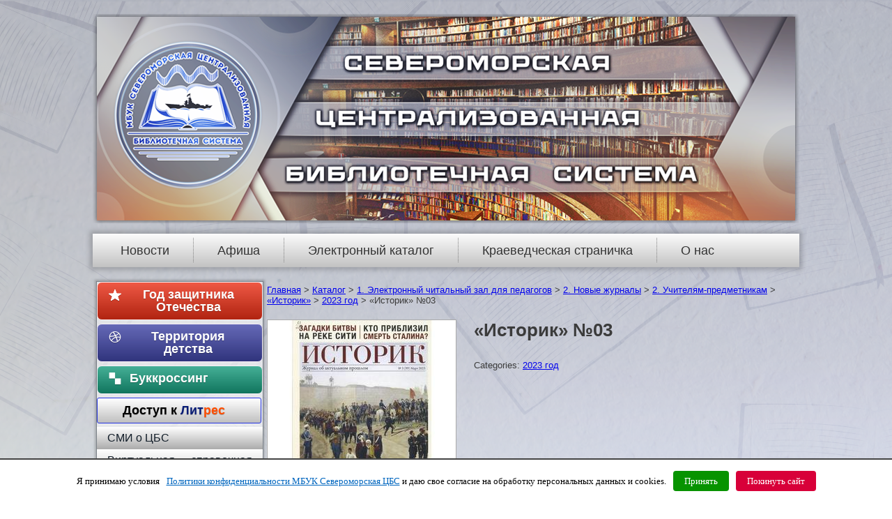

--- FILE ---
content_type: text/html; charset=UTF-8
request_url: https://sevcbs.ru/main/catalog/istorik-03-2/
body_size: 16636
content:
<!DOCTYPE html>
<html lang="ru-RU" prefix="og: http://ogp.me/ns#">
<head>
<meta 
	name="sputnik-verification" 
	content="UlyykFTmtwRKh9Sj"
/>
<meta name="proculture-verification" content="4c993f7c7d82bf926a3826cb44a3fe77" />
<meta charset="UTF-8" />
<title>«Историк» №03 | МБУК Североморская ЦБС</title>
<!-- Created by Artisteer v4.1.0.60046 -->
<meta name="viewport" content="initial-scale = 1.0, maximum-scale = 1.0, user-scalable = no, width = device-width">
<!--[if lt IE 9]><script src="https://html5shiv.googlecode.com/svn/trunk/html5.js"></script><![endif]-->

<link rel="stylesheet" href="https://sevcbs.ru/main/wp-content/themes/Theme_1/style.css" media="screen" />
<link rel="pingback" href="https://sevcbs.ru/main/xmlrpc.php" />

<!-- This site is optimized with the Yoast SEO plugin v9.7 - https://yoast.com/wordpress/plugins/seo/ -->
<link rel="canonical" href="https://sevcbs.ru/main/catalog/istorik-03-2/" />
<meta property="og:locale" content="ru_RU" />
<meta property="og:type" content="article" />
<meta property="og:title" content="«Историк» №03 | МБУК Североморская ЦБС" />
<meta property="og:url" content="https://sevcbs.ru/main/catalog/istorik-03-2/" />
<meta property="og:site_name" content="МБУК Североморская ЦБС" />
<meta property="og:image" content="https://sevcbs.ru/main/wp-content/uploads/2023/03/Istorik.jpg" />
<meta property="og:image:secure_url" content="https://sevcbs.ru/main/wp-content/uploads/2023/03/Istorik.jpg" />
<meta property="og:image:width" content="270" />
<meta property="og:image:height" content="275" />
<meta name="twitter:card" content="summary_large_image" />
<meta name="twitter:title" content="«Историк» №03 | МБУК Североморская ЦБС" />
<meta name="twitter:image" content="https://sevcbs.ru/main/wp-content/uploads/2023/03/Istorik.jpg" />
<script type='application/ld+json'>{"@context":"https://schema.org","@type":"Organization","url":"https://sevcbs.ru/main/","sameAs":["https://www.youtube.com/channel/UCa4dhbJ1Woo5ketdieaJ27w"],"@id":"https://sevcbs.ru/main/#organization","name":"\u041c\u0443\u043d\u0438\u0446\u0438\u043f\u0430\u043b\u044c\u043d\u043e\u0435 \u0431\u044e\u0434\u0436\u0435\u0442\u043d\u043e\u0435 \u0443\u0447\u0440\u0435\u0436\u0434\u0435\u043d\u0438\u0435 \u043a\u0443\u043b\u044c\u0442\u0443\u0440\u044b \u0421\u0435\u0432\u0435\u0440\u043e\u043c\u043e\u0440\u0441\u043a\u0430\u044f \u0446\u0435\u043d\u0442\u0440\u0430\u043b\u0438\u0437\u043e\u0432\u0430\u043d\u043d\u0430\u044f \u0431\u0438\u0431\u043b\u0438\u043e\u0442\u0435\u0447\u043d\u0430\u044f \u0441\u0438\u0441\u0442\u0435\u043c\u0430","logo":"https://sevcbs.ru/main/wp-content/uploads/2019/03/Logo.png"}</script>
<!-- / Yoast SEO plugin. -->

<link rel='dns-prefetch' href='//s.w.org' />
<link rel="alternate" type="application/rss+xml" title="МБУК Североморская ЦБС &raquo; Лента" href="https://sevcbs.ru/main/feed/" />
<link rel="alternate" type="application/rss+xml" title="МБУК Североморская ЦБС &raquo; Лента комментариев" href="https://sevcbs.ru/main/comments/feed/" />
		<script type="text/javascript">
			window._wpemojiSettings = {"baseUrl":"https:\/\/s.w.org\/images\/core\/emoji\/2.2.1\/72x72\/","ext":".png","svgUrl":"https:\/\/s.w.org\/images\/core\/emoji\/2.2.1\/svg\/","svgExt":".svg","source":{"concatemoji":"https:\/\/sevcbs.ru\/main\/wp-includes\/js\/wp-emoji-release.min.js?ver=4.7.31"}};
			!function(t,a,e){var r,n,i,o=a.createElement("canvas"),l=o.getContext&&o.getContext("2d");function c(t){var e=a.createElement("script");e.src=t,e.defer=e.type="text/javascript",a.getElementsByTagName("head")[0].appendChild(e)}for(i=Array("flag","emoji4"),e.supports={everything:!0,everythingExceptFlag:!0},n=0;n<i.length;n++)e.supports[i[n]]=function(t){var e,a=String.fromCharCode;if(!l||!l.fillText)return!1;switch(l.clearRect(0,0,o.width,o.height),l.textBaseline="top",l.font="600 32px Arial",t){case"flag":return(l.fillText(a(55356,56826,55356,56819),0,0),o.toDataURL().length<3e3)?!1:(l.clearRect(0,0,o.width,o.height),l.fillText(a(55356,57331,65039,8205,55356,57096),0,0),e=o.toDataURL(),l.clearRect(0,0,o.width,o.height),l.fillText(a(55356,57331,55356,57096),0,0),e!==o.toDataURL());case"emoji4":return l.fillText(a(55357,56425,55356,57341,8205,55357,56507),0,0),e=o.toDataURL(),l.clearRect(0,0,o.width,o.height),l.fillText(a(55357,56425,55356,57341,55357,56507),0,0),e!==o.toDataURL()}return!1}(i[n]),e.supports.everything=e.supports.everything&&e.supports[i[n]],"flag"!==i[n]&&(e.supports.everythingExceptFlag=e.supports.everythingExceptFlag&&e.supports[i[n]]);e.supports.everythingExceptFlag=e.supports.everythingExceptFlag&&!e.supports.flag,e.DOMReady=!1,e.readyCallback=function(){e.DOMReady=!0},e.supports.everything||(r=function(){e.readyCallback()},a.addEventListener?(a.addEventListener("DOMContentLoaded",r,!1),t.addEventListener("load",r,!1)):(t.attachEvent("onload",r),a.attachEvent("onreadystatechange",function(){"complete"===a.readyState&&e.readyCallback()})),(r=e.source||{}).concatemoji?c(r.concatemoji):r.wpemoji&&r.twemoji&&(c(r.twemoji),c(r.wpemoji)))}(window,document,window._wpemojiSettings);
		</script>
		<style type="text/css">
img.wp-smiley,
img.emoji {
	display: inline !important;
	border: none !important;
	box-shadow: none !important;
	height: 1em !important;
	width: 1em !important;
	margin: 0 .07em !important;
	vertical-align: -0.1em !important;
	background: none !important;
	padding: 0 !important;
}
</style>
<link rel='stylesheet' id='contact-form-7-css'  href='https://sevcbs.ru/main/wp-content/plugins/contact-form-7/includes/css/styles.css?ver=4.6' type='text/css' media='all' />
<link rel='stylesheet' id='cookielawinfo-style-css'  href='https://sevcbs.ru/main/wp-content/plugins/cookie-law-info/css/cli-style.css?ver=1.6.3' type='text/css' media='all' />
<link rel='stylesheet' id='dedo-css-css'  href='https://sevcbs.ru/main/wp-content/plugins/delightful-downloads/assets/css/delightful-downloads.min.css?ver=1.6.4' type='text/css' media='all' />
<link rel='stylesheet' id='dimage-style-css'  href='https://sevcbs.ru/main/wp-content/plugins/dimage-360/css/dimage-style.css?ver=4.7.31' type='text/css' media='all' />
<link rel='stylesheet' id='vi-style-css'  href='https://sevcbs.ru/main/wp-content/plugins/for-the-visually-impaired/css/styles.css?ver=4.7.31' type='text/css' media='all' />
<style id='vi-style-inline-css' type='text/css'>

		.vi-on-img-button{
  background: url(https://sevcbs.ru/main/wp-content/plugins/for-the-visually-impaired/img/icon_41.png) 100% 100% no-repeat;
  background-size: contain;
    display: inline-block;
    vertical-align: middle;
    height: 41px;
    width: 41px;
    text-decoration: none;
    outline: 0;
		}
#bt_widget-vi-on a {
	text-align: center;
	cursor: pointer;
	background: #dd3333;
	box-shadow: 0 -3px 0 rgba(0, 0, 0, 0.1) inset;
	border: 0 none;
	border-radius: 6px;
	overflow: hidden;
    font-size: 15px;
    padding: 13px 18px 16px;
	text-decoration: none;
	display: inline-block;
	font-family: arial;
    font-weight: 700;
	line-height: 100%;
	text-shadow: 1px 1px 0 rgba(0, 0, 0, 0.12);
	margin-top: -3px;
    color: #000000;
    border-radius: 10px;
    vertical-align:middle;

}


#bt_widget-vi-on a:hover {
	-o-box-shadow: 0 -1px 0 rgba(0, 0, 0, 0.14) inset;
	-moz-box-shadow: 0 -1px 0 rgba(0, 0, 0, 0.14) inset;
	-webkit-box-shadow: 0 -1px 0 rgba(0, 0, 0, 0.14) inset;
	box-shadow: 0 -1px 0 rgba(0, 0, 0, 0.14) inset;
	text-decoration: underline;	
}

#bt_widget-vi-on .vi_widget_img {
    vertical-align:middle;
}
#bt_widget-vi-on  {
	    position: relative;
    top: 0;
    left: 0;
    color: #000000;
    font-size: 18px;
    letter-spacing: 0;
    text-align: center;
}
.vi-close{
	vertical-align: middle;
	text-align: center;
	display: flex;
	justify-content: center;
	align-items: center;
	font-size: 16px;
	text-decoration: none;
	font-weight: bold;
	vertical-align: middle;
	word-break: break-all;
    word-wrap: break-word;

}
.bt_widget-vi{
	vertical-align: middle;
	text-align: center;
	
}
		
		
</style>
<link rel='stylesheet' id='taxonomy-image-plugin-public-css'  href='https://sevcbs.ru/main/wp-content/plugins/taxonomy-images/css/style.css?ver=0.9.6' type='text/css' media='screen' />
<link rel='stylesheet' id='wp-polls-css'  href='https://sevcbs.ru/main/wp-content/plugins/wp-polls/polls-css.css?ver=2.73.2' type='text/css' media='all' />
<style id='wp-polls-inline-css' type='text/css'>
.wp-polls .pollbar {
	margin: 1px;
	font-size: 6px;
	line-height: 8px;
	height: 8px;
	background-image: url('https://sevcbs.ru/main/wp-content/plugins/wp-polls/images/default/pollbg.gif');
	border: 1px solid #c8c8c8;
}

</style>
<link rel='stylesheet' id='wp-syntax-css-css'  href='https://sevcbs.ru/main/wp-content/plugins/wp-syntax/css/wp-syntax.css?ver=1.1' type='text/css' media='all' />
<link rel='stylesheet' id='addtoany-css'  href='https://sevcbs.ru/main/wp-content/plugins/add-to-any/addtoany.min.css?ver=1.14' type='text/css' media='all' />
<!--[if lte IE 7]>
<link rel='stylesheet' id='style.ie7.css-css'  href='https://sevcbs.ru/main/wp-content/themes/Theme_1/style.ie7.css?ver=4.7.31' type='text/css' media='screen' />
<![endif]-->
<link rel='stylesheet' id='style.responsive.css-css'  href='https://sevcbs.ru/main/wp-content/themes/Theme_1/style.responsive.css?ver=4.7.31' type='text/css' media='all' />
<link rel='stylesheet' id='otw-shortcode-general_foundicons-css'  href='https://sevcbs.ru/main/wp-content/plugins/buttons-shortcode-and-widget//include/otw_components/otw_shortcode/css/general_foundicons.css?ver=4.7.31' type='text/css' media='all' />
<link rel='stylesheet' id='otw-shortcode-social_foundicons-css'  href='https://sevcbs.ru/main/wp-content/plugins/buttons-shortcode-and-widget//include/otw_components/otw_shortcode/css/social_foundicons.css?ver=4.7.31' type='text/css' media='all' />
<link rel='stylesheet' id='otw-shortcode-css'  href='https://sevcbs.ru/main/wp-content/plugins/buttons-shortcode-and-widget//include/otw_components/otw_shortcode/css/otw_shortcode.css?ver=4.7.31' type='text/css' media='all' />
<link rel='stylesheet' id='adv-spoiler-css'  href='https://sevcbs.ru/main/wp-content/plugins/advanced-spoiler/css/advanced-spoiler.css?ver=2.02' type='text/css' media='all' />
<link rel='stylesheet' id='jq_ui_css-css'  href='https://sevcbs.ru/main/wp-content/plugins/ajax-event-calendar/css/jquery-ui-1.8.16.custom.css?ver=1.8.16' type='text/css' media='all' />
<link rel='stylesheet' id='custom-css'  href='https://sevcbs.ru/main/wp-content/plugins/ajax-event-calendar/css/custom.css?ver=1.0.4' type='text/css' media='all' />
<link rel='stylesheet' id='catalog-style-css'  href='https://sevcbs.ru/main/wp-content/plugins/goods-catalog/style/catalog-style.css?ver=4.7.31' type='text/css' media='all' />
<link rel='stylesheet' id='lightboxStyle-css'  href='https://sevcbs.ru/main/wp-content/plugins/lightbox-plus/css/elegant/colorbox.min.css?ver=2.7.2' type='text/css' media='screen' />
<script>if (document.location.protocol != "https:") {document.location = document.URL.replace(/^http:/i, "https:");}</script><script type='text/javascript' src='https://sevcbs.ru/main/wp-content/themes/Theme_1/jquery.js?ver=4.7.31'></script>
<script type='text/javascript' src='https://sevcbs.ru/main/wp-content/plugins/add-to-any/addtoany.min.js?ver=1.0'></script>
<script type='text/javascript'>
/* <![CDATA[ */
var Cli_Data = {"nn_cookie_ids":null};
/* ]]> */
</script>
<script type='text/javascript' src='https://sevcbs.ru/main/wp-content/plugins/cookie-law-info/js/cookielawinfo.js?ver=1.6.3'></script>
<script type='text/javascript' src='https://sevcbs.ru/main/wp-content/plugins/dimage-360/js/photo-sphere-viewer.min.js?ver=1'></script>
<script type='text/javascript' src='https://sevcbs.ru/main/wp-content/plugins/dimage-360/js/three.min.js?ver=1'></script>
<script type='text/javascript' src='https://sevcbs.ru/main/wp-content/plugins/for-the-visually-impaired/js/js.cookie.js?ver=2.1.0'></script>
<script type='text/javascript'>
/* <![CDATA[ */
var js_vi_script = {"txt_size":"16","sxema":"1","image":"2","font":"1","kerning":"0","line":"0","allbackgrnd":"1","reload_page":"0","auto_p_on":"","scrool_panel":"","btxt":"\u0412\u0435\u0440\u0441\u0438\u044f \u0434\u043b\u044f \u0441\u043b\u0430\u0431\u043e\u0432\u0438\u0434\u044f\u0449\u0438\u0445","btxt2":"\u0412\u0435\u0440\u043d\u0443\u0442\u044c\u0441\u044f \u0432 \u043e\u0431\u044b\u0447\u043d\u044b\u0439 \u0440\u0435\u0436\u0438\u043c","btxtcolor":"#000000","bcolor":"#dd3333","img_close2":"<img src=\"https:\/\/sevcbs.ru\/main\/wp-content\/plugins\/for-the-visually-impaired\/img\/icon_41x.png\" class=\"vi_widget_img\">","razmer_images":"","fs_title1":"\u041c\u0430\u043b\u0435\u043d\u044c\u043a\u0438\u0439 \u0440\u0430\u0437\u043c\u0435\u0440 \u0448\u0440\u0438\u0444\u0442\u0430","fs_title2":"\u0423\u043c\u0435\u043d\u044c\u0448\u0435\u043d\u043d\u044b\u0439 \u0440\u0430\u0437\u043c\u0435\u0440 \u0448\u0440\u0438\u0444\u0442\u0430","fs_title3":"\u041d\u043e\u0440\u043c\u0430\u043b\u044c\u043d\u044b\u0439 \u0440\u0430\u0437\u043c\u0435\u0440 \u0448\u0440\u0438\u0444\u0442\u0430","fs_title4":"\u0423\u0432\u0435\u043b\u0438\u0447\u0435\u043d\u043d\u044b\u0439 \u0440\u0430\u0437\u043c\u0435\u0440 \u0448\u0440\u0438\u0444\u0442\u0430","fs_title5":"\u0411\u043e\u043b\u044c\u0448\u043e\u0439 \u0440\u0430\u0437\u043c\u0435\u0440 \u0448\u0440\u0438\u0444\u0442\u0430","sxem_title":"\u0426","sxem_title1":"\u0426\u0432\u0435\u0442\u043e\u0432\u0430\u044f \u0441\u0445\u0435\u043c\u0430: \u0427\u0435\u0440\u043d\u044b\u043c \u043f\u043e \u0431\u0435\u043b\u043e\u043c\u0443","sxem_title2":"\u0426\u0432\u0435\u0442\u043e\u0432\u0430\u044f \u0441\u0445\u0435\u043c\u0430: \u0411\u0435\u043b\u044b\u043c \u043f\u043e \u0447\u0435\u0440\u043d\u043e\u043c\u0443","sxem_title3":"\u0426\u0432\u0435\u0442\u043e\u0432\u0430\u044f \u0441\u0445\u0435\u043c\u0430: \u0422\u0435\u043c\u043d\u043e-\u0441\u0438\u043d\u0438\u043c \u043f\u043e \u0433\u043e\u043b\u0443\u0431\u043e\u043c\u0443","sxem_title4":"\u0426\u0432\u0435\u0442\u043e\u0432\u0430\u044f \u0441\u0445\u0435\u043c\u0430: \u041a\u043e\u0440\u0438\u0447\u043d\u0435\u0432\u044b\u043c \u043f\u043e \u0431\u0435\u0436\u0435\u0432\u043e\u043c\u0443","sxem_title5":"\u0426\u0432\u0435\u0442\u043e\u0432\u0430\u044f \u0441\u0445\u0435\u043c\u0430: \u0417\u0435\u043b\u0435\u043d\u044b\u043c \u043f\u043e \u0442\u0435\u043c\u043d\u043e-\u043a\u043e\u0440\u0438\u0447\u043d\u0435\u0432\u043e\u043c\u0443","img_title_on":"\u0412\u043a\u043b\u044e\u0447\u0438\u0442\u044c \u0438\u0437\u043e\u0431\u0440\u0430\u0436\u0435\u043d\u0438\u044f","img_title_gs":"\u0427\u0435\u0440\u043d\u043e-\u0431\u0435\u043b\u044b\u0435 \u0438\u0437\u043e\u0431\u0440\u0430\u0436\u0435\u043d\u0438\u044f","img_title_off":"\u041e\u0442\u043a\u043b\u044e\u0447\u0438\u0442\u044c \u0438\u0437\u043e\u0431\u0440\u0430\u0436\u0435\u043d\u0438\u044f","setting_title":"\u041d\u0430\u0441\u0442\u0440\u043e\u0439\u043a\u0438","close_title":"\u0412\u0435\u0440\u043d\u0443\u0442\u044c\u0441\u044f \u0432 \u043e\u0431\u044b\u0447\u043d\u044b\u0439 \u0440\u0435\u0436\u0438\u043c","settings_title":"\u041d\u0430\u0441\u0442\u0440\u043e\u0439\u043a\u0438 \u0448\u0440\u0438\u0444\u0442\u0430","setfont_title":"\u0412\u044b\u0431\u0435\u0440\u0438\u0442\u0435 \u0448\u0440\u0438\u0444\u0442","setsplet":"\u0418\u043d\u0442\u0435\u0440\u0432\u0430\u043b \u043c\u0435\u0436\u0434\u0443 \u0431\u0443\u043a\u0432\u0430\u043c\u0438","setspline":"\u0418\u043d\u0442\u0435\u0440\u0432\u0430\u043b \u043c\u0435\u0436\u0434\u0443 \u0441\u0442\u0440\u043e\u043a\u0430\u043c\u0438","standart":"\u0421\u0442\u0430\u043d\u0434\u0430\u0440\u0442\u043d\u044b\u0439","average":"\u0421\u0440\u0435\u0434\u043d\u0438\u0439","big":"\u0411\u043e\u043b\u044c\u0448\u043e\u0439","sel_sxem":"\u0412\u044b\u0431\u043e\u0440 \u0446\u0432\u0435\u0442\u043e\u0432\u043e\u0439 \u0441\u0445\u0435\u043c\u044b","closepanel":"\u0417\u0430\u043a\u0440\u044b\u0442\u044c \u043f\u0430\u043d\u0435\u043b\u044c","defsetpanel":"\u0412\u0435\u0440\u043d\u0443\u0442\u044c \u0441\u0442\u0430\u043d\u0434\u0430\u0440\u0442\u043d\u044b\u0435 \u043d\u0430\u0441\u0442\u0440\u043e\u0439\u043a\u0438","noimgdescr":"\u043d\u0435\u0442 \u043e\u043f\u0438\u0441\u0430\u043d\u0438\u044f \u043a \u0438\u0437\u043e\u0431\u0440\u0430\u0436\u0435\u043d\u0438\u044e","picture":"\u0418\u0437\u043e\u0431\u0440\u0430\u0436\u0435\u043d\u0438\u0435"};
/* ]]> */
</script>
<script type='text/javascript' src='https://sevcbs.ru/main/wp-content/plugins/for-the-visually-impaired/js/js.for.the.visually.impaired.js?ver=0.53'></script>
<script type='text/javascript' src='https://sevcbs.ru/main/wp-content/themes/Theme_1/jquery-migrate-1.1.1.js?ver=4.7.31'></script>
<script type='text/javascript' src='https://sevcbs.ru/main/wp-content/themes/Theme_1/script.js?ver=4.7.31'></script>
<script type='text/javascript' src='https://sevcbs.ru/main/wp-content/themes/Theme_1/script.responsive.js?ver=4.7.31'></script>
<script type='text/javascript' src='https://sevcbs.ru/main/wp-content/plugins/advanced-spoiler/js/jquery-spoiler.js?ver=2.02'></script>
<link rel='https://api.w.org/' href='https://sevcbs.ru/main/wp-json/' />
<link rel="EditURI" type="application/rsd+xml" title="RSD" href="https://sevcbs.ru/main/xmlrpc.php?rsd" />
<link rel="wlwmanifest" type="application/wlwmanifest+xml" href="https://sevcbs.ru/main/wp-includes/wlwmanifest.xml" /> 
<link rel='shortlink' href='https://sevcbs.ru/main/?p=43010' />
<link rel="alternate" type="application/json+oembed" href="https://sevcbs.ru/main/wp-json/oembed/1.0/embed?url=https%3A%2F%2Fsevcbs.ru%2Fmain%2Fcatalog%2Fistorik-03-2%2F" />
<link rel="alternate" type="text/xml+oembed" href="https://sevcbs.ru/main/wp-json/oembed/1.0/embed?url=https%3A%2F%2Fsevcbs.ru%2Fmain%2Fcatalog%2Fistorik-03-2%2F&#038;format=xml" />

<script data-cfasync="false">
window.a2a_config=window.a2a_config||{};a2a_config.callbacks=[];a2a_config.overlays=[];a2a_config.templates={};a2a_localize = {
	Share: "Отправить",
	Save: "Сохранить",
	Subscribe: "Подписаться",
	Email: "Email",
	Bookmark: "В закладки!",
	ShowAll: "Показать все",
	ShowLess: "Показать остальное",
	FindServices: "Найти сервис(ы)",
	FindAnyServiceToAddTo: "Найти сервис и добавить",
	PoweredBy: "Работает на",
	ShareViaEmail: "Share via email",
	SubscribeViaEmail: "Subscribe via email",
	BookmarkInYourBrowser: "Добавить в закладки",
	BookmarkInstructions: "Press Ctrl+D or \u2318+D to bookmark this page",
	AddToYourFavorites: "Добавить в Избранное",
	SendFromWebOrProgram: "Send from any email address or email program",
	EmailProgram: "Email program",
	More: "More&#8230;"
};

(function(d,s,a,b){a=d.createElement(s);b=d.getElementsByTagName(s)[0];a.async=1;a.src="https://static.addtoany.com/menu/page.js";b.parentNode.insertBefore(a,b);})(document,"script");
</script>
<meta name="DMSGuestbook" content="1.17.5" />
<link rel="stylesheet" href="https://sevcbs.ru/main/wp-content/plugins/dmsguestbook/dmsguestbook.css" type="text/css" media="screen" /><!-- PanoPress [1.3] -->
<script type="text/javascript">
pp_oppp=false;
pb_options={"fullscreen":true,"fade":true,"animate":true,"shadow":true,"width":"640px","height":"480px","style":{"box":"pb-light","overlay":"pb-light-overlay"},"galleries":false,"resize":1};
</script>
<script type="text/javascript"  src="https://sevcbs.ru/main/wp-content/plugins/panopress/js/panopress.js?v=1.3"></script>
<link rel="stylesheet" type="text/css" media="all" href="https://sevcbs.ru/main/wp-content/plugins/panopress/css/panopress.css?v=1.3" />	
<!-- /PanoPress -->
<script type="text/javascript">
	window._se_plugin_version = '8.1.6';
</script>
<link rel="shortcut icon" href="https://sevcbs.ru/main/wp-content/themes/Theme_1/favicon.png" />


        <style>
            .goods-catalog-container {
                width: 100%;
                            }
            .goods-catalog {
                            }
            .goods-catalog .grid {
                width:200px
            }
            .goods-sidebar {
                            }
            .goods-info {
                width: 60%            }
        </style>
        <link rel="icon" href="https://sevcbs.ru/main/wp-content/uploads/2019/02/cropped-15-32x32.png" sizes="32x32" />
<link rel="icon" href="https://sevcbs.ru/main/wp-content/uploads/2019/02/cropped-15-192x192.png" sizes="192x192" />
<link rel="apple-touch-icon-precomposed" href="https://sevcbs.ru/main/wp-content/uploads/2019/02/cropped-15-180x180.png" />
<meta name="msapplication-TileImage" content="https://sevcbs.ru/main/wp-content/uploads/2019/02/cropped-15-270x270.png" />

<script src="https://culturaltracking.ru/static/js/spxl.js?pixelId=5430" data-pixel-id="5430"></script>
</head>

    <script type="text/javascript">
       (function(d, t, p) {
           var j = d.createElement(t); j.async = true; j.type = "text/javascript";
           j.src = ("https:" == p ? "https:" : "http:") + "//stat.sputnik.ru/cnt.js";
           var s = d.getElementsByTagName(t)[0]; s.parentNode.insertBefore(j, s);
       })(document, "script", document.location.protocol);
    </script>

<body class="goods-template-default single single-goods postid-43010">
<div id="art-main">

<header class="art-header">

    <div class="art-shapes">
        
            </div>






                
                    
</header>

<nav class="art-nav">
    
<ul class="art-hmenu menu-2">
	<li class="menu-item-15"><a title="Новости" href="https://sevcbs.ru/main/">Новости</a>
	</li>
	<li class="menu-item-52681"><a title="Афиша" href="https://sevcbs.ru/main/afisha-6/">Афиша</a>
	</li>
	<li class="menu-item-20461"><a title="Электронный каталог" href="https://sevcbs.ru/main/elektronnyiy-katalog-mbuk-severomorskaya-tsbs/">Электронный каталог</a>
	</li>
	<li class="menu-item-97"><a title="Краеведческая страничка" href="https://sevcbs.ru/main/kraevedcheskaya-stranicha/">Краеведческая страничка</a>
	<ul>
		<li class="menu-item-29969"><a title="Интерактивная карта Североморска" href="https://sevcbs.ru/main/kraevedcheskaya-stranicha/interaktivnaya-karta-severomorska/">Интерактивная карта Североморска</a>
		</li>
		<li class="menu-item-48000"><a title="«PRO Город»: радиопрограмма" href="https://sevcbs.ru/main/kraevedcheskaya-stranicha/pro-gorod/">«PRO Город»: радиопрограмма</a>
		</li>
		<li class="menu-item-7368"><a title="Североморску – 70!" href="https://sevcbs.ru/main/kraevedcheskaya-stranicha/severomorsku-65-2/">Североморску – 70!</a>
		</li>
		<li class="menu-item-1162"><a title="Виртуальная выставка автографов" href="https://sevcbs.ru/main/kraevedcheskaya-stranicha/123-2/">Виртуальная выставка автографов</a>
		</li>
		<li class="menu-item-841"><a title="Памятные даты Североморска" href="https://sevcbs.ru/main/kraevedcheskaya-stranicha/pamyatnyie-datyi-severomorska-2/">Памятные даты Североморска</a>
		</li>
		<li class="menu-item-179"><a title="Наши издания о крае" href="https://sevcbs.ru/main/kraevedcheskaya-stranicha/nashi-izdaniya-o-krae/">Наши издания о крае</a>
		</li>
		<li class="menu-item-852"><a title="Улицы Североморска" href="https://sevcbs.ru/main/kraevedcheskaya-stranicha/ulitsyi-severomorska/">Улицы Североморска</a>
		</li>
		<li class="menu-item-2523"><a title="Литературный Североморск" href="https://sevcbs.ru/main/kraevedcheskaya-stranicha/literaturnyiy-severomorsk/">Литературный Североморск</a>
		</li>
		<li class="menu-item-866"><a title="Североморск в Интернет" href="https://sevcbs.ru/main/kraevedcheskaya-stranicha/severomorsk-v-internet/">Североморск в Интернет</a>
		</li>
	</ul>
	</li>
	<li class="menu-item-10"><a title="О нас" href="https://sevcbs.ru/main/o-nas/">О нас</a>
	<ul>
		<li class="menu-item-6546"><a title="О коррупции" href="https://sevcbs.ru/main/o-nas/o-korruptsii/">О коррупции</a>
		</li>
		<li class="menu-item-5796"><a title="Документы" href="https://sevcbs.ru/main/o-nas/dokumentyi-2/">Документы</a>
		</li>
		<li class="menu-item-52818"><a title="Материально-техническое обеспечение" href="https://sevcbs.ru/main/materialno-tehnicheskoe-obespechenie/">Материально-техническое обеспечение</a>
		</li>
		<li class="menu-item-17441"><a title="Виртуальный тур" href="https://sevcbs.ru/main/virtualnyiy-tur/">Виртуальный тур</a>
		</li>
		<li class="menu-item-11328"><a title="Наши грамоты и дипломы" href="https://sevcbs.ru/main/o-nas/gramotyi-i-diplomyi/">Наши грамоты и дипломы</a>
		</li>
		<li class="menu-item-6593"><a title="Библиотеки на карте" href="https://sevcbs.ru/main/o-nas/kak-nas-nayti/">Библиотеки на карте</a>
		</li>
		<li class="menu-item-19446"><a title="Администрация ЦБС" href="https://sevcbs.ru/main/o-nas/administratsiya/">Администрация ЦБС</a>
		</li>
		<li class="menu-item-2528"><a title="Городские библиотеки" href="https://sevcbs.ru/main/o-nas/biblioteki/gorodskie-biblioteki/">Городские библиотеки</a>
		</li>
		<li class="menu-item-2533"><a title="Детские библиотеки" href="https://sevcbs.ru/main/o-nas/biblioteki/detskie-biblioteki/">Детские библиотеки</a>
		</li>
		<li class="menu-item-2534"><a title="Сельские библиотеки" href="https://sevcbs.ru/main/o-nas/biblioteki/selskie-biblioteki/">Сельские библиотеки</a>
		</li>
		<li class="menu-item-2827"><a title="Клубы" href="https://sevcbs.ru/main/o-nas/klubyi/">Клубы</a>
		</li>
		<li class="menu-item-5842"><a title="Центры" href="https://sevcbs.ru/main/o-nas/tsentryi/">Центры</a>
		</li>
		<li class="menu-item-5843"><a title="Мини-музеи" href="https://sevcbs.ru/main/o-nas/mini-muzei/">Мини-музеи</a>
		</li>
		<li class="menu-item-5844"><a title="Кукольный театр" href="https://sevcbs.ru/main/o-nas/kukolnyiy-teatr/">Кукольный театр</a>
		</li>
	</ul>
	</li>
</ul>
 
    </nav>
<div class="art-sheet clearfix">
            <div class="art-layout-wrapper">
                <div class="art-content-layout">
                    <div class="art-content-layout-row">
                        

<div class="art-layout-cell art-sidebar1"><div  id="vmenuwidget-2" class="art-vmenublock clearfix">
        <div class="art-vmenublockcontent"><a href="https://sevcbs.ru/main/75-let-pobedyi/" class="large gpr-button square otw-button" style="background-color: #eb3017; border-color: #faf5fa;"><i class="general foundicon-star"></i>Год защитника Отечества</a><a href="https://sevcbs.ru/child" class="large otw-blue gpr-button square otw-button" style="background-color: #4045a6; border-color: #f7eff7;"><i class="social foundicon-dribbble"></i>    Территория детства</a><a href="https://sevcbs.ru/main/bukkrossing/" class="large gpr-button square otw-button" style="background-color: #179c7d; border-color: #f7f2f7;"><i class="social foundicon-delicious"></i>&nbsp;Бyккpoccинг&nbsp;&nbsp;&nbsp;&nbsp;&nbsp;&nbsp;&nbsp;&nbsp;&nbsp;&nbsp;&nbsp;&nbsp;</a><a href="https://sevcbs.ru/main/dostup-k-litres/" class="large radius right-icon otw-button" style="background-color: #ffffff; border-color: #2434e0; color: #000000 !important;" target="_blank">&nbsp;&nbsp;&nbsp;&nbsp;Доступ к  <span style='color: #0a1e77'>Лит</span><span style='color: #ff4e00'>рес</span>&nbsp;&nbsp;&nbsp;&nbsp;&nbsp;&nbsp;&nbsp;</a>
<ul class="art-vmenu">
	<li class="menu-item-25845"><a title="СМИ о ЦБС" href="https://sevcbs.ru/main/smi-o-tsbs/">СМИ о ЦБС</a>
	<ul>
		<li class="menu-item-25846"><a title="Телевидение о ЦБС" href="https://sevcbs.ru/main/smi-o-tsbs/televidenie-o-nas/">Телевидение о ЦБС</a>
		</li>
		<li class="menu-item-25847"><a title="ЦБС на страницах газет и журналов" href="https://sevcbs.ru/main/smi-o-tsbs/severomorskaya-tsbs-na-stranitsah-gazet-i-zhurnalov/">ЦБС на страницах газет и журналов</a>
		</li>
		<li class="menu-item-35114"><a title="Библиотеки на радиоволне" href="https://sevcbs.ru/main/smi-o-tsbs/biblioteki-na-radiovolne/">Библиотеки на радиоволне</a>
		</li>
	</ul>
	</li>
	<li class="menu-item-2680"><a title="Виртуальная справочная служба" href="https://sevcbs.ru/main/virtualnaya-spravochnaya-sluzhba/">Виртуальная справочная служба</a>
	</li>
	<li class="menu-item-6614"><a title="Продление книг on-line" href="https://sevcbs.ru/main/prodlenie-knig-on-line/">Продление книг on-line</a>
	</li>
	<li class="menu-item-1173"><a title="Справочная служба русского языка" href="https://sevcbs.ru/main/spravochnaya-sluzhba-russkogo-yazyika/">Справочная служба русского языка</a>
	</li>
	<li class="menu-item-5169"><a title="Электронный читальный зал" href="https://sevcbs.ru/main/catalog/">Электронный читальный зал</a>
	</li>
	<li class="menu-item-208"><a title="Библиограф консультирует" href="https://sevcbs.ru/main/bibliograf-konsultiruet/">Библиограф консультирует</a>
	</li>
	<li class="menu-item-23245"><a title="Информационные ресурсы" href="https://sevcbs.ru/main/informatsionnyie-resursyi/">Информационные ресурсы</a>
	<ul>
		<li class="menu-item-23226"><a title="Архив «Североморские вести» 1976-2008 гг." href="https://sevcbs.ru/main/informatsionnyie-resursyi/arhiv-severomorskie-vesti-1976-2008-gg/">Архив «Североморские вести» 1976-2008&hellip;</a>
		</li>
		<li class="menu-item-2737"><a title="Каталог периодических изданий" href="https://sevcbs.ru/main/informatsionnyie-resursyi/katalog-periodicheskih-izdaniy/">Каталог периодических изданий</a>
		</li>
		<li class="menu-item-2933"><a title="Библиографические БД" href="https://sevcbs.ru/main/informatsionnyie-resursyi/bibliograficheskie-bd/">Библиографические БД</a>
		</li>
		<li class="menu-item-2934"><a title="Полнотекстовые УБД" href="https://sevcbs.ru/main/informatsionnyie-resursyi/polnotekstovyie-ubd/">Полнотекстовые УБД</a>
		</li>
		<li class="menu-item-2935"><a title="Наши издания" href="https://sevcbs.ru/main/informatsionnyie-resursyi/nashi-izdaniya/">Наши издания</a>
		</li>
		<li class="menu-item-7730"><a title="Информационные ресурсы открытого доступа" href="https://sevcbs.ru/main/informatsionnyie-resursyi-seti-internet/">Информационные ресурсы открытого доступа</a>
		</li>
	</ul>
	</li>
	<li class="menu-item-11007"><a title="Литературные проекты" href="https://sevcbs.ru/main/literaturnyie-proektyi/">Литературные проекты</a>
	</li>
	<li class="menu-item-600"><a title="Календарь" href="https://sevcbs.ru/main/kalendar/">Календарь</a>
	</li>
	<li class="menu-item-19234"><a title="Советуем прочитать" href="https://sevcbs.ru/main/sovetuem-prochitat/">Советуем прочитать</a>
	</li>
	<li class="menu-item-203"><a title="Виртуальные выставки" href="https://sevcbs.ru/main/virtualnyie-vyistavki/">Виртуальные выставки</a>
	</li>
	<li class="menu-item-7712"><a title="Гостевая книга" href="https://sevcbs.ru/main/gostevaya-kniga/">Гостевая книга</a>
	</li>
	<li class="menu-item-241"><a title="Услуги" href="https://sevcbs.ru/main/uslugi/">Услуги</a>
	</li>
	<li class="menu-item-17545"><a title="Комплектуем вместе" href="https://sevcbs.ru/main/komplektuem-vmeste/">Комплектуем вместе</a>
	</li>
	<li class="menu-item-182"><a title="Полезные ссылки" href="https://sevcbs.ru/main/poleznyie-ssyilki/">Полезные ссылки</a>
	</li>
	<li class="menu-item-16525"><a title="Доступная среда" href="https://sevcbs.ru/main/dostupnaya-sreda/">Доступная среда</a>
	</li>
	<li class="menu-item-18139"><a title="Карта сайта" href="https://sevcbs.ru/main/karta-sayta/">Карта сайта</a>
	</li>
	<li class="menu-item-52815"><a title="Часто задаваемые вопросы" href="https://sevcbs.ru/main/chasto-zadavaemyie-voprosyi/">Часто задаваемые вопросы</a>
	</li>
</ul>
</div>
</div><div  id="wp_vi_plugin-2" class="art-block widget widget_wp_vi_plugin  clearfix">
        <div class="art-blockcontent"><div id="bt_widget-vi-on" class="bt_widget-vi"><a itemprop="Copy" href="#" class="bt_widget-vi-on"><span class="vi-on-img-button"></span> Версия для слабовидящих</a></div></div>
</div><div  id="text-10" class="art-block widget widget_text  clearfix">
        <div class="art-blockcontent"><a href="https://muzaticket.ru/iframe/organizations/organization-mbuk-severomorskaya-centralizovannaya-bibliotechnaya-sistema-166796" class="large otw-aqua square right-icon otw-button">КУПИТЬ БИЛЕТ <img src="https://sevcbs.ru/main/wp-content/uploads/2023/02/Long_color1.png"></a>			<div class="textwidget"><p><script type="text/javascript" src="https://pro.culture.ru/scripts/widgets/api.js?5979"></script> </p>
<div id="eipsk-eventslist"></div>
<p><!-- EIPSK Widget --><br />
<script type="text/javascript">
	EIPSK.Widgets.Inline('knvchssp7729h037', 'eipsk-eventslist');
</script></p>
</div>
		</div>
</div><div  id="categories-2" class="art-block widget widget_categories  clearfix">
        <div class="art-blockheader">
            <div class="t">Рубрики</div>
        </div><div class="art-blockcontent">		<ul>
	<li class="cat-item cat-item-1"><a href="https://sevcbs.ru/main/category/bez-rubriki/" >Без рубрики</a>
</li>
	<li class="cat-item cat-item-12"><a href="https://sevcbs.ru/main/category/knizhnyie-novinki/" >Книжные новинки</a>
</li>
	<li class="cat-item cat-item-27"><a href="https://sevcbs.ru/main/category/konkursyi/" >Конкурсы</a>
</li>
	<li class="cat-item cat-item-24"><a href="https://sevcbs.ru/main/category/novinki-zhurnalnoy-prozyi/" >Новинки журнальной прозы</a>
</li>
	<li class="cat-item cat-item-3"><a href="https://sevcbs.ru/main/category/novosti/" >Новости</a>
</li>
	<li class="cat-item cat-item-169"><a href="https://sevcbs.ru/main/category/obyavleniya/" >Объявления</a>
</li>
		</ul>
</div>
</div><div  id="text-6" class="art-block widget widget_text  clearfix">
        <div class="art-blockheader">
            <div class="t">Метки</div>
        </div><div class="art-blockcontent">			<div class="textwidget"><p><b><a href="https://sevcbs.ru/main/tag/tsgb/"><font color="#5BAE81">ЦГБ им.Л.Крейна</font></a></b><br />
<b><a href="https://sevcbs.ru/main/tag/tsdb/"><font color="#0a83bf">ЦДБ им.С.Михалкова</font></a></b><br />
<b><a href="https://sevcbs.ru/main/tag/sgb-1/"><font color="#5BAE81">СГБ 1 им.Е.Гулидова</font></a> </b><br />
<b><a href="https://sevcbs.ru/main/tag/sgb/"><font color="#0a83bf">СГБ</font></a></b>    <b><a href="https://sevcbs.ru/main/tag/sgb-2/"><font color="#5BAE81">СГБ 2 им.В.Панюшкина</font></a></b>        <b> <a href="https://sevcbs.ru/main/tag/sgb-4/"><font color="#0a83bf">СГБ 4</font></a></b>     <b> <a href="https://sevcbs.ru/main/tag/sdb-1/"><font color="#5BAE81">СДБ 1</font></a></b>            <b><a href="https://sevcbs.ru/main/tag/sdb-2/"><font color="#0a83bf"> СДБ 2</font></a></b> <b><a href="https://sevcbs.ru/main/tag/ssb-3/"><font color="#5BAE81">ССБ 3</font></a></b>       <b><a href="https://sevcbs.ru/main/tag/shhsb/"><font color="#0a83bf">ЩСБ</font></a></b> <b><a href="https://sevcbs.ru/main/tag/kollegam/"><font color="#5BAE81">Коллегам</font></a></b><br />
<b><a href="https://sevcbs.ru/main/tag/tsentr-ekologicheskogo-prosveshheniya-tsgb/"><font color="#0a83bf">Центр экологич.просвещения</font></a></b><b><a href="https://sevcbs.ru/main/tag/nedelya-bezopasnogo-runeta/"><font color="#5BAE81"><br />
Неделя безопасного Рунета</font></a></b><br />
<b><a href="https://sevcbs.ru/main/tag/pravovoy-likbez/"><font color="#0a83bf">«Правовой ликбез»</font></a></b><b><a href="https://sevcbs.ru/main/tag/aktsiya/"><br />
<font color="#5BAE81">Акции</font></a></b>  <b><a href="https://sevcbs.ru/main/tag/konkurs/"><font color="#0a83bf">Конкурсы</font></a></b><br />
<b><a href="https://sevcbs.ru/main/tag/klub-barents-sosedi/"><font color="#5BAE81">Клуб «Гольфстрим»</font></a></b><br />
<b><a href="https://sevcbs.ru/main/tag/knigi-moey-zhizni/"><font color="#0a83bf">Книги моей жизни</font></a></b><br />
<b><a href="https://sevcbs.ru/main/tag/litmost/"><font color="#5BAE81">#ЛитМост</font></a></b><br />
<b><a href="https://sevcbs.ru/main/tag/medlennyie-chteniya"><font color="#0a83bf">#Медленные чтения</font></a></b></p>
</div>
		</div>
</div><div  id="archives-2" class="art-block widget widget_archive  clearfix">
        <div class="art-blockheader">
            <div class="t">Архивы</div>
        </div><div class="art-blockcontent">		<label class="screen-reader-text" for="archives-dropdown-2">Архивы</label>
		<select id="archives-dropdown-2" name="archive-dropdown" onchange='document.location.href=this.options[this.selectedIndex].value;'>
			
			<option value="">Выберите месяц</option>
				<option value='https://sevcbs.ru/main/2026/01/'> Январь 2026 </option>
	<option value='https://sevcbs.ru/main/2025/12/'> Декабрь 2025 </option>
	<option value='https://sevcbs.ru/main/2025/11/'> Ноябрь 2025 </option>
	<option value='https://sevcbs.ru/main/2025/10/'> Октябрь 2025 </option>
	<option value='https://sevcbs.ru/main/2025/09/'> Сентябрь 2025 </option>
	<option value='https://sevcbs.ru/main/2025/08/'> Август 2025 </option>
	<option value='https://sevcbs.ru/main/2025/07/'> Июль 2025 </option>
	<option value='https://sevcbs.ru/main/2025/06/'> Июнь 2025 </option>
	<option value='https://sevcbs.ru/main/2025/05/'> Май 2025 </option>
	<option value='https://sevcbs.ru/main/2025/04/'> Апрель 2025 </option>
	<option value='https://sevcbs.ru/main/2025/03/'> Март 2025 </option>
	<option value='https://sevcbs.ru/main/2025/02/'> Февраль 2025 </option>
	<option value='https://sevcbs.ru/main/2025/01/'> Январь 2025 </option>
	<option value='https://sevcbs.ru/main/2024/12/'> Декабрь 2024 </option>
	<option value='https://sevcbs.ru/main/2024/11/'> Ноябрь 2024 </option>
	<option value='https://sevcbs.ru/main/2024/10/'> Октябрь 2024 </option>
	<option value='https://sevcbs.ru/main/2024/09/'> Сентябрь 2024 </option>
	<option value='https://sevcbs.ru/main/2024/08/'> Август 2024 </option>
	<option value='https://sevcbs.ru/main/2024/07/'> Июль 2024 </option>
	<option value='https://sevcbs.ru/main/2024/06/'> Июнь 2024 </option>
	<option value='https://sevcbs.ru/main/2024/05/'> Май 2024 </option>
	<option value='https://sevcbs.ru/main/2024/04/'> Апрель 2024 </option>
	<option value='https://sevcbs.ru/main/2024/03/'> Март 2024 </option>
	<option value='https://sevcbs.ru/main/2024/02/'> Февраль 2024 </option>
	<option value='https://sevcbs.ru/main/2024/01/'> Январь 2024 </option>
	<option value='https://sevcbs.ru/main/2023/12/'> Декабрь 2023 </option>
	<option value='https://sevcbs.ru/main/2023/11/'> Ноябрь 2023 </option>
	<option value='https://sevcbs.ru/main/2023/10/'> Октябрь 2023 </option>
	<option value='https://sevcbs.ru/main/2023/09/'> Сентябрь 2023 </option>
	<option value='https://sevcbs.ru/main/2023/08/'> Август 2023 </option>
	<option value='https://sevcbs.ru/main/2023/07/'> Июль 2023 </option>
	<option value='https://sevcbs.ru/main/2023/06/'> Июнь 2023 </option>
	<option value='https://sevcbs.ru/main/2023/05/'> Май 2023 </option>
	<option value='https://sevcbs.ru/main/2023/04/'> Апрель 2023 </option>
	<option value='https://sevcbs.ru/main/2023/03/'> Март 2023 </option>
	<option value='https://sevcbs.ru/main/2023/02/'> Февраль 2023 </option>
	<option value='https://sevcbs.ru/main/2023/01/'> Январь 2023 </option>
	<option value='https://sevcbs.ru/main/2022/12/'> Декабрь 2022 </option>
	<option value='https://sevcbs.ru/main/2022/11/'> Ноябрь 2022 </option>
	<option value='https://sevcbs.ru/main/2022/10/'> Октябрь 2022 </option>
	<option value='https://sevcbs.ru/main/2022/09/'> Сентябрь 2022 </option>
	<option value='https://sevcbs.ru/main/2022/08/'> Август 2022 </option>
	<option value='https://sevcbs.ru/main/2022/07/'> Июль 2022 </option>
	<option value='https://sevcbs.ru/main/2022/06/'> Июнь 2022 </option>
	<option value='https://sevcbs.ru/main/2022/05/'> Май 2022 </option>
	<option value='https://sevcbs.ru/main/2022/04/'> Апрель 2022 </option>
	<option value='https://sevcbs.ru/main/2022/03/'> Март 2022 </option>
	<option value='https://sevcbs.ru/main/2022/02/'> Февраль 2022 </option>
	<option value='https://sevcbs.ru/main/2022/01/'> Январь 2022 </option>
	<option value='https://sevcbs.ru/main/2021/12/'> Декабрь 2021 </option>
	<option value='https://sevcbs.ru/main/2021/11/'> Ноябрь 2021 </option>
	<option value='https://sevcbs.ru/main/2021/10/'> Октябрь 2021 </option>
	<option value='https://sevcbs.ru/main/2021/09/'> Сентябрь 2021 </option>
	<option value='https://sevcbs.ru/main/2021/08/'> Август 2021 </option>
	<option value='https://sevcbs.ru/main/2021/07/'> Июль 2021 </option>
	<option value='https://sevcbs.ru/main/2021/06/'> Июнь 2021 </option>
	<option value='https://sevcbs.ru/main/2021/05/'> Май 2021 </option>
	<option value='https://sevcbs.ru/main/2021/04/'> Апрель 2021 </option>
	<option value='https://sevcbs.ru/main/2021/03/'> Март 2021 </option>
	<option value='https://sevcbs.ru/main/2021/02/'> Февраль 2021 </option>
	<option value='https://sevcbs.ru/main/2021/01/'> Январь 2021 </option>
	<option value='https://sevcbs.ru/main/2020/12/'> Декабрь 2020 </option>
	<option value='https://sevcbs.ru/main/2020/11/'> Ноябрь 2020 </option>
	<option value='https://sevcbs.ru/main/2020/10/'> Октябрь 2020 </option>
	<option value='https://sevcbs.ru/main/2020/09/'> Сентябрь 2020 </option>
	<option value='https://sevcbs.ru/main/2020/08/'> Август 2020 </option>
	<option value='https://sevcbs.ru/main/2020/07/'> Июль 2020 </option>
	<option value='https://sevcbs.ru/main/2020/06/'> Июнь 2020 </option>
	<option value='https://sevcbs.ru/main/2020/05/'> Май 2020 </option>
	<option value='https://sevcbs.ru/main/2020/04/'> Апрель 2020 </option>
	<option value='https://sevcbs.ru/main/2020/03/'> Март 2020 </option>
	<option value='https://sevcbs.ru/main/2020/02/'> Февраль 2020 </option>
	<option value='https://sevcbs.ru/main/2020/01/'> Январь 2020 </option>
	<option value='https://sevcbs.ru/main/2019/12/'> Декабрь 2019 </option>
	<option value='https://sevcbs.ru/main/2019/11/'> Ноябрь 2019 </option>
	<option value='https://sevcbs.ru/main/2019/10/'> Октябрь 2019 </option>
	<option value='https://sevcbs.ru/main/2019/09/'> Сентябрь 2019 </option>
	<option value='https://sevcbs.ru/main/2019/08/'> Август 2019 </option>
	<option value='https://sevcbs.ru/main/2019/07/'> Июль 2019 </option>
	<option value='https://sevcbs.ru/main/2019/06/'> Июнь 2019 </option>
	<option value='https://sevcbs.ru/main/2019/05/'> Май 2019 </option>
	<option value='https://sevcbs.ru/main/2019/04/'> Апрель 2019 </option>
	<option value='https://sevcbs.ru/main/2019/03/'> Март 2019 </option>
	<option value='https://sevcbs.ru/main/2019/02/'> Февраль 2019 </option>
	<option value='https://sevcbs.ru/main/2019/01/'> Январь 2019 </option>
	<option value='https://sevcbs.ru/main/2018/12/'> Декабрь 2018 </option>
	<option value='https://sevcbs.ru/main/2018/11/'> Ноябрь 2018 </option>
	<option value='https://sevcbs.ru/main/2018/10/'> Октябрь 2018 </option>
	<option value='https://sevcbs.ru/main/2018/09/'> Сентябрь 2018 </option>
	<option value='https://sevcbs.ru/main/2018/08/'> Август 2018 </option>
	<option value='https://sevcbs.ru/main/2018/07/'> Июль 2018 </option>
	<option value='https://sevcbs.ru/main/2018/06/'> Июнь 2018 </option>
	<option value='https://sevcbs.ru/main/2018/05/'> Май 2018 </option>
	<option value='https://sevcbs.ru/main/2018/04/'> Апрель 2018 </option>
	<option value='https://sevcbs.ru/main/2018/03/'> Март 2018 </option>
	<option value='https://sevcbs.ru/main/2018/02/'> Февраль 2018 </option>
	<option value='https://sevcbs.ru/main/2018/01/'> Январь 2018 </option>
	<option value='https://sevcbs.ru/main/2017/12/'> Декабрь 2017 </option>
	<option value='https://sevcbs.ru/main/2017/11/'> Ноябрь 2017 </option>
	<option value='https://sevcbs.ru/main/2017/10/'> Октябрь 2017 </option>
	<option value='https://sevcbs.ru/main/2017/09/'> Сентябрь 2017 </option>
	<option value='https://sevcbs.ru/main/2017/08/'> Август 2017 </option>
	<option value='https://sevcbs.ru/main/2017/07/'> Июль 2017 </option>
	<option value='https://sevcbs.ru/main/2017/06/'> Июнь 2017 </option>
	<option value='https://sevcbs.ru/main/2017/05/'> Май 2017 </option>
	<option value='https://sevcbs.ru/main/2017/04/'> Апрель 2017 </option>
	<option value='https://sevcbs.ru/main/2017/03/'> Март 2017 </option>
	<option value='https://sevcbs.ru/main/2017/02/'> Февраль 2017 </option>
	<option value='https://sevcbs.ru/main/2017/01/'> Январь 2017 </option>
	<option value='https://sevcbs.ru/main/2016/12/'> Декабрь 2016 </option>
	<option value='https://sevcbs.ru/main/2016/11/'> Ноябрь 2016 </option>
	<option value='https://sevcbs.ru/main/2016/10/'> Октябрь 2016 </option>
	<option value='https://sevcbs.ru/main/2016/09/'> Сентябрь 2016 </option>
	<option value='https://sevcbs.ru/main/2016/08/'> Август 2016 </option>
	<option value='https://sevcbs.ru/main/2016/07/'> Июль 2016 </option>
	<option value='https://sevcbs.ru/main/2016/06/'> Июнь 2016 </option>
	<option value='https://sevcbs.ru/main/2016/05/'> Май 2016 </option>
	<option value='https://sevcbs.ru/main/2016/04/'> Апрель 2016 </option>
	<option value='https://sevcbs.ru/main/2016/03/'> Март 2016 </option>
	<option value='https://sevcbs.ru/main/2016/02/'> Февраль 2016 </option>
	<option value='https://sevcbs.ru/main/2016/01/'> Январь 2016 </option>
	<option value='https://sevcbs.ru/main/2015/12/'> Декабрь 2015 </option>
	<option value='https://sevcbs.ru/main/2015/11/'> Ноябрь 2015 </option>
	<option value='https://sevcbs.ru/main/2015/10/'> Октябрь 2015 </option>
	<option value='https://sevcbs.ru/main/2015/09/'> Сентябрь 2015 </option>
	<option value='https://sevcbs.ru/main/2015/08/'> Август 2015 </option>
	<option value='https://sevcbs.ru/main/2015/07/'> Июль 2015 </option>
	<option value='https://sevcbs.ru/main/2015/06/'> Июнь 2015 </option>
	<option value='https://sevcbs.ru/main/2015/05/'> Май 2015 </option>
	<option value='https://sevcbs.ru/main/2015/04/'> Апрель 2015 </option>
	<option value='https://sevcbs.ru/main/2015/03/'> Март 2015 </option>
	<option value='https://sevcbs.ru/main/2015/02/'> Февраль 2015 </option>
	<option value='https://sevcbs.ru/main/2015/01/'> Январь 2015 </option>
	<option value='https://sevcbs.ru/main/2014/12/'> Декабрь 2014 </option>

		</select>
		</div>
</div><div  id="text-2" class="art-block widget widget_text  clearfix">
        <div class="art-blockheader">
            <div class="t">Коллеги и партнеры</div>
        </div><div class="art-blockcontent">			<div class="textwidget"><table width="100%">
<tr width: 33%><p style="text-align: center;"><a href="http://www.mgounb.ru/svodnyy-katalog-podpiski-na-periodicheskie-izdaniya-bibliotek-murmanskoy-oblasti/"><img src="//sevcbs.ru/main/wp-content/uploads/2018/03/SKPIMO-1.png" width="192" height="60" alt="Сводный каталог подписки на периодические издания библиотек Мурманской области"></a></td>
<tr>
<td><p style="text-align: center;"><a href="http://www.nilc.ru"><img src="//sevcbs.ru/main/wp-content/img/nilc1.gif"></a></td>
<td><p style="text-align: center;"><a href="http://www.elnit.org"><img src="//sevcbs.ru/main/wp-content/img/ebnit.jpg" width="88" ></a></td>
</tr>
<tr>
<td><p style="text-align: center;"><a href="http://mars.arbicon.ru"><img src="//sevcbs.ru/main/wp-content/img/mars.png"></a></td>
<td><p style="text-align: center;"><a href="http://www.mgounb.ru/"><img src="//sevcbs.ru/main/wp-content/uploads/2022/04/MGOUNB1.jpg" width="88"></a></td>
</tr>

<tr>
<td><p style="text-align: center;"><a href="http://www.info51.ru"><img src="//sevcbs.ru/main/wp-content/uploads/2019/06/banner-Biblioteki51.jpg" width="88"></a></td>
<td><p style="text-align: center;"><a href="http://opac.mgounb.ru/opacg/skbmo.htm" target="_blank"
alt="Сводный электронный каталог библиотек Мурманской области">
<img src=" //sevcbs.ru/main/wp-content/uploads/2019/03/cat_bibl_ban.jpg" /></a></td>
</tr>
<tr>
<td><p style="text-align: center;"><a href="http://www.consultant.ru"><img src="//sevcbs.ru/main/wp-content/img/consultant.gif"></a></td>
<td><p style="text-align: center;"><a href="http://pravo.fso.gov.ru"><img src="//sevcbs.ru/main/wp-content/img/gspi2.png"></a></td>
</tr>

<tr>
<td><p style="text-align: center;"><a href="http://www.s-vesti.ru:"><img src="//sevcbs.ru/main/wp-content/uploads/2022/04/SV.jpg" width="88"></a></p></td>
<td>
<p style="text-align: center;"><!-- Rating@Mail.ru logo -->
<a href="https://top.mail.ru/jump?from=1590431">
<img src="https://top-fwz1.mail.ru/counter?id=1590431;t=456;l=1" style="border:0;" height="31" width="88" alt="Top.Mail.Ru" /></a>
<!-- //Rating@Mail.ru logo --></p>
</td>
</tr>
<tr>
<td>
<p style="text-align: center;"><!--LiveInternet counter--><script type="text/javascript"><!--
document.write("<a href='//www.liveinternet.ru/click' "+
"target=_blank><img src='//counter.yadro.ru/hit?t11.6;r"+
escape(document.referrer)+((typeof(screen)=="undefined")?"":
";s"+screen.width+"*"+screen.height+"*"+(screen.colorDepth?
screen.colorDepth:screen.pixelDepth))+";u"+escape(document.URL)+
";"+Math.random()+
"' alt='' title='LiveInternet: показано число просмотров за 24"+
" часа, посетителей за 24 часа и за сегодня' "+
"border='0' width='88' height='31'><\/a>")
//--></script><!--/LiveInternet--></p>
</td>
<td><p style="text-align: center;"><a href="http://www.museumpushkin.ru/index.html"><img src="https://sevcbs.ru/main/wp-content/uploads/2023/02/Pushkin.jpg" width="88"></a></p></td>
</tr>
<tr><p style="text-align: center;"><p style="text-align: center;"><a href="http://www.mgounb.ru/planetariy-prosto-kosmos"><img src="//sevcbs.ru/main/wp-content/uploads/2021/12/Dokument1.png" width="192" height="60" alt="Просто космос"></a></td>
</table></div>
		</div>
</div><div  id="loginwidget-2" class="art-block widget login  clearfix">
        <div class="art-blockheader">
            <div class="t">Log In</div>
        </div><div class="art-blockcontent">			<form action="https://sevcbs.ru/main/wp-login.php" method="post" name="login" id="form-login">
				<fieldset class="input" style="border: 0 none;">
					<p id="form-login-username">
						<label for="log">Username</label>
						<br>
						<input type="text" name="log" id="log" value="" size="20" />
					</p>
					<p id="form-login-password">
						<label for="pwd">Password</label>
						<br>
						<input type="password" name="pwd" id="pwd" size="20" /><br />
					</p>
					<p id="form-login-remember">
						<label for="rememberme">Remember Me</label>
						<input name="rememberme" id="rememberme" type="checkbox" checked="checked" value="forever" />
					</p>
					<input class="art-button" type="submit" name="submit" value="Log In" />
				</fieldset>
				<input type="hidden" name="redirect_to" value="https://sevcbs.ru:443/main/catalog/istorik-03-2/"/>
			</form>
			<ul>
								<li><a href="https://sevcbs.ru/main/wp-login.php?action=lostpassword">Lost your password?</a></li>
			</ul>
		</div>
</div></div>
                        <div class="art-layout-cell art-content">
<div class="goods-catalog-container"><div class="goods-catalog"><div class="catalog-inner"><div class="breadcrumbs"><a href=" https://sevcbs.ru/main ">Главная</a> &gt; <a href="https://sevcbs.ru/main/catalog/">Каталог</a> &gt; <a href="https://sevcbs.ru/main/caregory/elektronnyiy-chitalnyiy-zal-dlya-pedagogov/">1. Электронный читальный зал для педагогов</a> &gt; <a href="https://sevcbs.ru/main/caregory/novyie-zhurnalyi/">2. Новые журналы</a> &gt; <a href="https://sevcbs.ru/main/caregory/uchitelyam-predmetnikam-novyie-zhurnalyi/">2. Учителям-предметникам</a> &gt; <a href="https://sevcbs.ru/main/caregory/istorik/">«Историк»</a> &gt; <a href="https://sevcbs.ru/main/caregory/2023/" rel="tag">2023 год</a> &gt; «Историк» №03</div>
        <article class="post-43010 goods type-goods status-publish has-post-thumbnail hentry goods_category-154">
            <header>
                <div class="goods-single-thumb-container"><a href="https://sevcbs.ru/main/wp-content/uploads/2023/03/Istorik.jpg" title="«Историк» №03" ><img width="270" height="275" src="https://sevcbs.ru/main/wp-content/uploads/2023/03/Istorik.jpg" class="goods-single-thumb wp-post-image" alt="" /></a></div>                <div class="goods-info">
                    <h2 class="entry-title">«Историк» №03</h2>
                    <p>Categories:&nbsp;<a href="https://sevcbs.ru/main/caregory/2023/" rel="tag">2023 год</a></p>                </div>
                <div class="clear"></div>
            </header>
            <div class="entry-content">
                <p><img class="aligncenter wp-image-43011" src="https://sevcbs.ru/main/wp-content/uploads/2023/03/Istorik-2023----3-soderzhanie1-211x300.jpg" alt="" width="670" height="951" srcset="https://sevcbs.ru/main/wp-content/uploads/2023/03/Istorik-2023----3-soderzhanie1-211x300.jpg 211w, https://sevcbs.ru/main/wp-content/uploads/2023/03/Istorik-2023----3-soderzhanie1-768x1090.jpg 768w, https://sevcbs.ru/main/wp-content/uploads/2023/03/Istorik-2023----3-soderzhanie1-721x1024.jpg 721w" sizes="(max-width: 670px) 100vw, 670px" /> <img class="aligncenter wp-image-43012" src="https://sevcbs.ru/main/wp-content/uploads/2023/03/Istorik-2023----3-soderzhanie2-211x300.jpg" alt="" width="670" height="955" srcset="https://sevcbs.ru/main/wp-content/uploads/2023/03/Istorik-2023----3-soderzhanie2-211x300.jpg 211w, https://sevcbs.ru/main/wp-content/uploads/2023/03/Istorik-2023----3-soderzhanie2-768x1094.jpg 768w, https://sevcbs.ru/main/wp-content/uploads/2023/03/Istorik-2023----3-soderzhanie2-719x1024.jpg 719w" sizes="(max-width: 670px) 100vw, 670px" /></p>
<a href="https://sevcbs.ru/main/?ddownload=43009" title="Скачать" rel="nofollow" class="ddownload-button button-blue id-43009 ext-pdf">Скачать</a>
            </div>
            <div class="clear"></div>
        </article>
            <div class="navigation">
    <a href="https://sevcbs.ru/main/catalog/istorik-02-2/" rel="prev">Предыдущий продукт</a>    <a href="https://sevcbs.ru/main/catalog/istorik-04-2/" rel="next">Следующий продукт</a>    </div>
    <div class="comments">
            </div>
    </div></div><div class="clear"></div></div>﻿                        </div>
                    </div>
                </div>
            </div><footer class="art-footer"><div class="art-footer-text">

<p>Copyright © 2011 МБУК СЦБС</p>


</div>
</footer>

    </div>
</div>



<div id="wp-footer">
	<div id="cookie-law-info-bar"><span>Я принимаю условия<a href="//sevcbs.ru/main/wp-content/uploads/2020/05/Politika-konfidentsialnosti-MBUK-Severomorskaya-TSBS-.pdf" id="CONSTANT_OPEN_URL" target="_blank"  class="cli-plugin-main-link"  >Политики конфиденциальности МБУК Североморская ЦБС</a> и даю свое согласие на обработку персональных данных и cookies.<a href="#"  class="cookie_action_close_header medium cli-plugin-button cli-plugin-main-button" >Принять</a><a href="http://google.com" class="cookie_action_open_url_reject medium cli-plugin-button cli-plugin-main-button-reject" >Покинуть сайт</a></span></div><div id="cookie-law-info-again"><span id="cookie_hdr_showagain">Политика конфиденциальности</span></div>		
		<script type="text/javascript">
			//<![CDATA[
			jQuery(document).ready(function() {
				cli_show_cookiebar({
					settings: '{"animate_speed_hide":"500","animate_speed_show":"500","background":"#fff","border":"#444","border_on":true,"button_1_button_colour":"#079300","button_1_button_hover":"#067600","button_1_link_colour":"#fff","button_1_as_button":true,"button_2_button_colour":"#333","button_2_button_hover":"#292929","button_2_link_colour":"#0066bf","button_2_as_button":false,"button_3_button_colour":"#d80039","button_3_button_hover":"#ad002e","button_3_link_colour":"#fff","button_3_as_button":true,"font_family":"inherit","header_fix":false,"notify_animate_hide":true,"notify_animate_show":false,"notify_div_id":"#cookie-law-info-bar","notify_position_horizontal":"left","notify_position_vertical":"bottom","scroll_close":false,"scroll_close_reload":false,"accept_close_reload":false,"showagain_tab":true,"showagain_background":"#fff","showagain_border":"#000","showagain_div_id":"#cookie-law-info-again","showagain_x_position":"100px","text":"#000","show_once_yn":false,"show_once":"10000"}'
				});
			});
			//]]>
		</script>
		
		<script type="text/javascript">panopress.imagebox();</script>		<!-- Pageviews SDK -->
		<script>
		var _pv_config = {"account":"15de3396dfc0769432450150a8c29b6089857147","incr":43010,"base":"https:\/\/pv.pjtsu.com\/v1"};
				(function(){
			var js = document.createElement('script'); js.type = 'text/javascript'; js.async = true;
			js.src = 'https://sevcbs.ru/main/wp-content/plugins/pageviews/pageviews.min.js?v=4';
			var s = document.getElementsByTagName('script')[0]; s.parentNode.insertBefore(js, s);
		})();
		</script>
		<!-- Lightbox Plus Colorbox v2.7.2/1.5.9 - 2013.01.24 - Message: 0-->
<script type="text/javascript">
jQuery(document).ready(function($){
  $("a[rel*=lightbox]").colorbox({speed:0,width:false,height:false,innerWidth:false,innerHeight:false,initialWidth:false,initialHeight:false,maxWidth:"1024",maxHeight:"768",opacity:0.25,preloading:false,current:" {current}  {total}",previous:"",next:"",close:"Закрыть",loop:false,top:false,right:false,bottom:false,left:false});
});
</script>
<script type='text/javascript' src='https://sevcbs.ru/main/wp-includes/js/comment-reply.min.js?ver=4.7.31'></script>
<script type='text/javascript' src='https://sevcbs.ru/main/wp-content/plugins/contact-form-7/includes/js/jquery.form.min.js?ver=3.51.0-2014.06.20'></script>
<script type='text/javascript'>
/* <![CDATA[ */
var _wpcf7 = {"recaptcha":{"messages":{"empty":"\u041f\u043e\u0436\u0430\u043b\u0443\u0439\u0441\u0442\u0430 \u043f\u043e\u0434\u0442\u0432\u0435\u0440\u0434\u0438\u0442\u0435, \u0447\u0442\u043e \u0412\u044b - \u043d\u0435 \u0440\u043e\u0431\u043e\u0442."}},"cached":"1"};
/* ]]> */
</script>
<script type='text/javascript' src='https://sevcbs.ru/main/wp-content/plugins/contact-form-7/includes/js/scripts.js?ver=4.6'></script>
<script type='text/javascript'>
/* <![CDATA[ */
var pollsL10n = {"ajax_url":"https:\/\/sevcbs.ru\/main\/wp-admin\/admin-ajax.php","text_wait":"\u0412\u0430\u0448 \u043f\u043e\u0441\u043b\u0435\u0434\u043d\u0438\u0439 \u0437\u0430\u043f\u0440\u043e\u0441 \u0435\u0449\u0435 \u043e\u0431\u0440\u0430\u0431\u0430\u0442\u044b\u0432\u0430\u0435\u0442\u0441\u044f. \u041f\u043e\u0436\u0430\u043b\u0443\u0439\u0441\u0442\u0430 \u043f\u043e\u0434\u043e\u0436\u0434\u0438\u0442\u0435 ...","text_valid":"\u041f\u043e\u0436\u0430\u043b\u0443\u0439\u0441\u0442\u0430 \u043a\u043e\u0440\u0440\u0435\u043a\u0442\u043d\u043e \u0432\u044b\u0431\u0435\u0440\u0438\u0442\u0435 \u043e\u0442\u0432\u0435\u0442.","text_multiple":"\u041c\u0430\u043a\u0441\u0438\u043c\u0430\u043b\u044c\u043d\u043e \u0434\u043e\u043f\u0443\u0441\u0442\u0438\u043c\u043e\u0435 \u0447\u0438\u0441\u043b\u043e \u0432\u0430\u0440\u0438\u0430\u043d\u0442\u043e\u0432:","show_loading":"1","show_fading":"1"};
/* ]]> */
</script>
<script type='text/javascript' src='https://sevcbs.ru/main/wp-content/plugins/wp-polls/polls-js.js?ver=2.73.2'></script>
<script type='text/javascript' src='https://sevcbs.ru/main/wp-content/plugins/wp-syntax/js/wp-syntax.js?ver=1.1'></script>
<script type='text/javascript' src='https://sevcbs.ru/main/wp-content/plugins/lightbox-plus/js/jquery.colorbox.1.5.9-min.js?ver=1.5.9'></script>
<script type='text/javascript' src='https://sevcbs.ru/main/wp-content/plugins/ajax-event-calendar/js/jquery.fullcalendar.min.js?ver=1.5.3'></script>
<script type='text/javascript' src='https://sevcbs.ru/main/wp-content/plugins/ajax-event-calendar/js/jquery.simplemodal.1.4.3.min.js?ver=1.4.3'></script>
<script type='text/javascript' src='https://sevcbs.ru/main/wp-content/plugins/ajax-event-calendar/js/jquery.mousewheel.min.js?ver=3.0.6'></script>
<script type='text/javascript' src='https://sevcbs.ru/main/wp-content/plugins/ajax-event-calendar/js/jquery.jgrowl.min.js?ver=1.2.5'></script>
<script type='text/javascript' src='https://sevcbs.ru/main/wp-includes/js/jquery/ui/core.min.js?ver=1.11.4'></script>
<script type='text/javascript' src='https://sevcbs.ru/main/wp-includes/js/jquery/ui/datepicker.min.js?ver=1.11.4'></script>
<script type='text/javascript' src='https://sevcbs.ru/main/wp-content/plugins/ajax-event-calendar/js/i18n/jquery.ui.datepicker-ru.js?ver=1.8.5'></script>
<script type='text/javascript'>
/* <![CDATA[ */
var custom = {"is_rtl":"","locale":"ru","start_of_week":"1","step_interval":"30","datepicker_format":"dd-mm-yy","is24HrTime":"1","show_weekends":"1","agenda_time_format":"H:mm{ - H:mm}","other_time_format":"H:mm","axis_time_format":"HH:mm","limit":"0","today":"\u0421\u0435\u0433\u043e\u0434\u043d\u044f","all_day":"\u0412\u0435\u0441\u044c \u0434\u0435\u043d\u044c","years":"Years","year":"Year","months":"\u041c\u0435\u0441\u044f\u0446\u0435\u0432","month":"\u041c\u0435\u0441\u044f\u0446","weeks":"\u041d\u0435\u0434\u0435\u043b\u044c","week":"\u041d\u0435\u0434\u0435\u043b\u044f","days":"\u0414\u043d\u0438","day":"\u0414\u0435\u043d\u044c","hours":"\u0427\u0430\u0441\u044b","hour":"\u0427\u0430\u0441\u043e\u0432","minutes":"\u041c\u0438\u043d\u0443\u0442\u044b","minute":"\u041c\u0438\u043d\u0443\u0442","january":"\u042f\u043d\u0432\u0430\u0440\u044c","february":"\u0424\u0435\u0432\u0440\u0430\u043b\u044c","march":"\u041c\u0430\u0440\u0442","april":"\u0410\u043f\u0440\u0435\u043b\u044c","may":"\u041c\u0430\u0439","june":"\u0418\u044e\u043d\u044c","july":"\u0418\u044e\u043b\u044c","august":"\u0410\u0432\u0433\u0443\u0441\u0442","september":"\u0421\u0435\u043d\u0442\u044f\u0431\u0440\u044c","october":"\u041e\u043a\u0442\u044f\u0431\u0440\u044c","november":"\u041d\u043e\u044f\u0431\u0440\u044c","december":"\u0414\u0435\u043a\u0430\u0431\u0440\u044c","jan":"\u042f\u043d\u0432","feb":"\u0424\u0435\u0432","mar":"\u041c\u0430\u0440","apr":"\u0410\u043f\u0440","may_short":"May","jun":"\u0418\u044e\u043d","jul":"\u0418\u044e\u043b","aug":"\u0410\u0432\u0433","sep":"\u0421\u0435\u043d","oct":"\u041e\u043a\u0442","nov":"\u041d\u043e\u044f","dec":"\u0414\u0435\u043a","sunday":"\u0412\u043e\u0441\u043a\u0440\u0435\u0441\u0435\u043d\u044c\u0435","monday":"\u041f\u043e\u043d\u0435\u0434\u0435\u043b\u044c\u043d\u0438\u043a","tuesday":"\u0412\u0442\u043e\u0440\u043d\u0438\u043a","wednesday":"\u0421\u0440\u0435\u0434\u0430","thursday":"\u0427\u0435\u0442\u0432\u0435\u0440\u0433","friday":"\u041f\u044f\u0442\u043d\u0438\u0446\u0430","saturday":"\u0421\u0443\u0431\u0431\u043e\u0442\u0430","sun":"\u0412\u0441","mon":"\u041f\u043d","tue":"\u0412\u0442","wed":"\u0421\u0440","thu":"\u0427\u0442","fri":"\u041f\u0442","sat":"\u0421\u0431","close_event_form":"\u0417\u0430\u043a\u0440\u044b\u0442\u044c \u043f\u0430\u043d\u0435\u043b\u044c \u0441\u043e\u0431\u044b\u0442\u0438\u0439","loading_event_form":"\u0417\u0430\u0433\u0440\u0443\u0436\u0430\u0435\u0442\u0441\u044f \u043f\u0430\u043d\u0435\u043b\u044c \u0441\u043e\u0431\u044b\u0442\u0438\u0439","update_btn":"\u041e\u0431\u043d\u043e\u0432\u0438\u0442\u044c","delete_btn":"\u0423\u0434\u0430\u043b\u0438\u0442\u044c","category_type":"\u0422\u0438\u043f \u043a\u0430\u0442\u0435\u0433\u043e\u0440\u0438\u0438","hide_all_notifications":"\u0441\u043f\u0440\u044f\u0442\u0430\u0442\u044c \u0432\u0441\u0435 \u043f\u0440\u0435\u0434\u0443\u043f\u0440\u0435\u0436\u0434\u0435\u043d\u0438\u044f","has_been_created":"\u0431\u044b\u043b \u0441\u043e\u0437\u0434\u0430\u043d.","has_been_modified":"\u0431\u044b\u043b \u0438\u0437\u043c\u0435\u043d\u0451\u043d.","has_been_deleted":"\u0431\u044b\u043b \u0443\u0434\u0430\u043b\u0451\u043d.","add_event":"\u0414\u043e\u0431\u0430\u0432\u0438\u0442\u044c \u0441\u043e\u0431\u044b\u0442\u0438\u0435","edit_event":"\u0420\u0435\u0434\u0430\u043a\u0442\u0438\u0440\u043e\u0432\u0430\u0442\u044c \u0441\u043e\u0431\u044b\u0442\u0438\u0435","delete_event":"\u0423\u0434\u0430\u043b\u0438\u0442\u044c \u0441\u043e\u0431\u044b\u0442\u0438\u0435?","loading":"\u0417\u0430\u0433\u0440\u0443\u0436\u0430\u0435\u0442\u0441\u044f \u043f\u0430\u043d\u0435\u043b\u044c \u0441\u043e\u0431\u044b\u0442\u0438\u0439","category_filter_label":"\u0424\u0438\u043b\u044c\u0442\u0440 \u043f\u043e \u043a\u0430\u0442\u0435\u0433\u043e\u0440\u0438\u0438","repeats_every":"\u041f\u0435\u0440\u0438\u043e\u0434 \u043f\u043e\u0432\u0442\u043e\u0440\u0435\u043d\u0438\u044f","until":"\u0414\u043e","success":"\u041f\u0440\u0435\u0432\u043e\u0441\u0445\u043e\u0434\u043d\u043e!","whoops":"\u041e\u0439!","ajaxurl":"https:\/\/sevcbs.ru\/main\/wp-admin\/admin-ajax.php","editable":""};
/* ]]> */
</script>
<script type='text/javascript' src='https://sevcbs.ru/main/wp-content/plugins/ajax-event-calendar/js/jquery.init_show_calendar.js?ver=1.0.4'></script>
<script type='text/javascript' src='https://sevcbs.ru/main/wp-includes/js/wp-embed.min.js?ver=4.7.31'></script>
	<!-- 67 queries. 0,352 seconds. -->
</div>

<span id="sputnik-informer"></span>

<!-- Rating@Mail.ru counter -->
<script type="text/javascript">
var _tmr = window._tmr || (window._tmr = []);
_tmr.push({id: "1590431", type: "pageView", start: (new Date()).getTime()});
(function (d, w, id) {
  if (d.getElementById(id)) return;
  var ts = d.createElement("script"); ts.type = "text/javascript"; ts.async = true; ts.id = id;
  ts.src = "https://top-fwz1.mail.ru/js/code.js";
  var f = function () {var s = d.getElementsByTagName("script")[0]; s.parentNode.insertBefore(ts, s);};
  if (w.opera == "[object Opera]") { d.addEventListener("DOMContentLoaded", f, false); } else { f(); }
})(document, window, "topmailru-code");
</script><noscript><div>
<img src="https://top-fwz1.mail.ru/counter?id=1590431;js=na" style="border:0;position:absolute;left:-9999px;" alt="Top.Mail.Ru" />
</div></noscript>
<!-- //Rating@Mail.ru counter -->

<!-- Yandex.Metrika counter -->
<script type="text/javascript" >
   (function(m,e,t,r,i,k,a){m[i]=m[i]||function(){(m[i].a=m[i].a||[]).push(arguments)};
   m[i].l=1*new Date();k=e.createElement(t),a=e.getElementsByTagName(t)[0],k.async=1,k.src=r,a.parentNode.insertBefore(k,a)})
   (window, document, "script", "https://mc.yandex.ru/metrika/tag.js", "ym");

   ym(52770292, "init", {
        clickmap:true,
        trackLinks:true,
        accurateTrackBounce:true
   });
</script>
<noscript><div><img src="https://mc.yandex.ru/watch/52770292" style="position:absolute; left:-9999px;" alt="" /></div></noscript>
<!-- /Yandex.Metrika counter -->


<a href="//sevcbs.ru/main/wp-content/uploads/2020/05/Politika-konfidentsialnosti-MBUK-Severomorskaya-TSBS-.pdf" target="_blank">Политика конфиденциальности</a>


<!-- BEGIN JIVOSITE CODE {literal} -->
<script type='text/javascript'>
(function(){ var widget_id = 'FQWnxS2SkL';var d=document;var w=window;function l(){
  var s = document.createElement('script'); s.type = 'text/javascript'; s.async = true;
  s.src = '//code.jivosite.com/script/widget/'+widget_id
    ; var ss = document.getElementsByTagName('script')[0]; ss.parentNode.insertBefore(s, ss);}
  if(d.readyState=='complete'){l();}else{if(w.attachEvent){w.attachEvent('onload',l);}
  else{w.addEventListener('load',l,false);}}})();
</script>
<!-- {/literal} END JIVOSITE CODE -->

</body>

</html>

